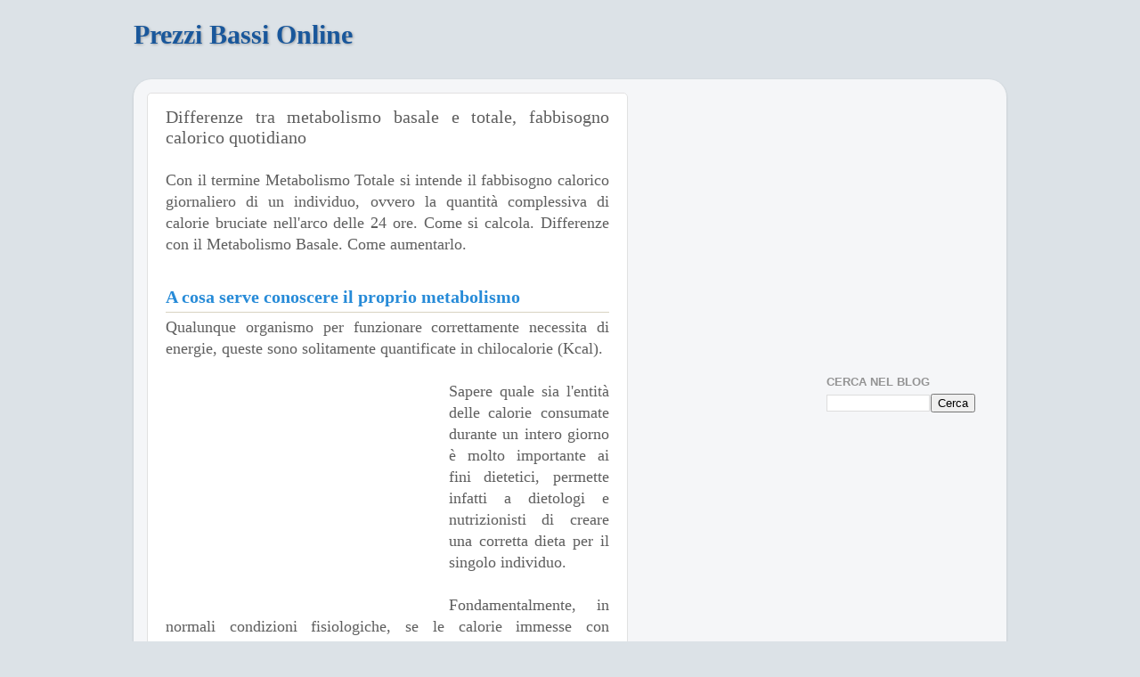

--- FILE ---
content_type: text/html; charset=utf-8
request_url: https://www.google.com/recaptcha/api2/aframe
body_size: 268
content:
<!DOCTYPE HTML><html><head><meta http-equiv="content-type" content="text/html; charset=UTF-8"></head><body><script nonce="d542JqZQo8xpg2Rl38rx8w">/** Anti-fraud and anti-abuse applications only. See google.com/recaptcha */ try{var clients={'sodar':'https://pagead2.googlesyndication.com/pagead/sodar?'};window.addEventListener("message",function(a){try{if(a.source===window.parent){var b=JSON.parse(a.data);var c=clients[b['id']];if(c){var d=document.createElement('img');d.src=c+b['params']+'&rc='+(localStorage.getItem("rc::a")?sessionStorage.getItem("rc::b"):"");window.document.body.appendChild(d);sessionStorage.setItem("rc::e",parseInt(sessionStorage.getItem("rc::e")||0)+1);localStorage.setItem("rc::h",'1769074011955');}}}catch(b){}});window.parent.postMessage("_grecaptcha_ready", "*");}catch(b){}</script></body></html>